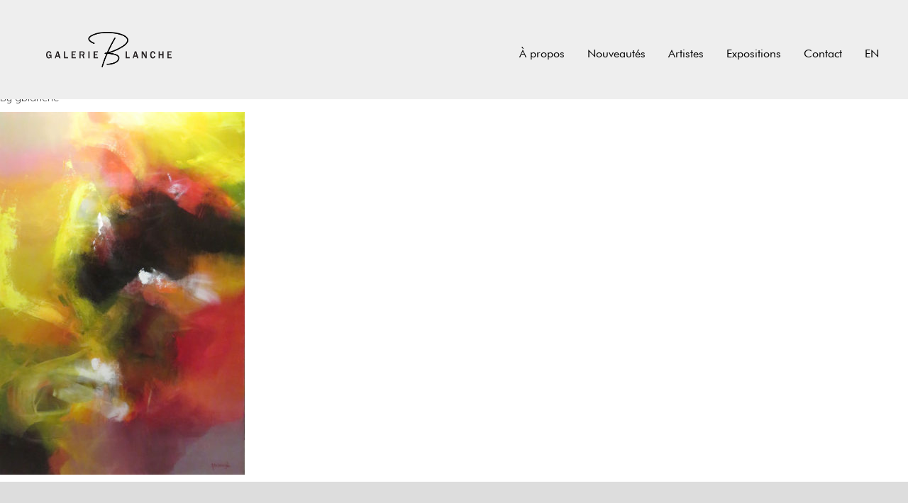

--- FILE ---
content_type: text/html; charset=UTF-8
request_url: https://galerieblanche.com/artwork/claire-de-lune/mp234-life-savers-60x40-marleen-provencal-galerie-dart-montreal-art-gallery-galerie-blanche/
body_size: 12275
content:

<!doctype html>
<html lang="fr-FR">
  <head>
  <meta charset="utf-8">
  <meta http-equiv="x-ua-compatible" content="ie=edge">
  <meta name="viewport" content="width=device-width, initial-scale=1">
  <link rel="icon" type="image/png" href="https://galerieblanche.com/wp-content/uploads/2022/10/galb-logo2022-favicon-n-100x100.png" />
  <link href='https://fonts.googleapis.com/css?family=Quicksand:400,300,700' rel='stylesheet' type='text/css'>
  <meta name='robots' content='index, follow, max-image-preview:large, max-snippet:-1, max-video-preview:-1' />
	<style>img:is([sizes="auto" i], [sizes^="auto," i]) { contain-intrinsic-size: 3000px 1500px }</style>
	<link rel="alternate" hreflang="fr" href="https://galerieblanche.com/artwork/claire-de-lune/mp234-life-savers-60x40-marleen-provencal-galerie-dart-montreal-art-gallery-galerie-blanche/" />
<link rel="alternate" hreflang="x-default" href="https://galerieblanche.com/artwork/claire-de-lune/mp234-life-savers-60x40-marleen-provencal-galerie-dart-montreal-art-gallery-galerie-blanche/" />
<script id="cookieyes" type="text/javascript" src="https://cdn-cookieyes.com/client_data/04eabf250a2c61afa9444d7d/script.js"></script>
	<!-- This site is optimized with the Yoast SEO plugin v25.8 - https://yoast.com/wordpress/plugins/seo/ -->
	<title>mp234-life-savers-60x40-marleen-provencal-galerie-dart-montreal-art-gallery-galerie-blanche - Galerie Blanche</title>
	<link rel="canonical" href="https://galerieblanche.com/artwork/claire-de-lune/mp234-life-savers-60x40-marleen-provencal-galerie-dart-montreal-art-gallery-galerie-blanche/" />
	<meta property="og:locale" content="fr_FR" />
	<meta property="og:type" content="article" />
	<meta property="og:title" content="mp234-life-savers-60x40-marleen-provencal-galerie-dart-montreal-art-gallery-galerie-blanche - Galerie Blanche" />
	<meta property="og:url" content="https://galerieblanche.com/artwork/claire-de-lune/mp234-life-savers-60x40-marleen-provencal-galerie-dart-montreal-art-gallery-galerie-blanche/" />
	<meta property="og:site_name" content="Galerie Blanche" />
	<meta property="article:publisher" content="https://www.facebook.com/Galerieartblanche/?ref=ts&amp;amp%3bamp%3bamp%3bfref=ts" />
	<meta property="og:image" content="https://galerieblanche.com/artwork/claire-de-lune/mp234-life-savers-60x40-marleen-provencal-galerie-dart-montreal-art-gallery-galerie-blanche" />
	<meta property="og:image:width" content="673" />
	<meta property="og:image:height" content="1000" />
	<meta property="og:image:type" content="image/jpeg" />
	<meta name="twitter:card" content="summary_large_image" />
	<script type="application/ld+json" class="yoast-schema-graph">{"@context":"https://schema.org","@graph":[{"@type":"WebPage","@id":"https://galerieblanche.com/artwork/claire-de-lune/mp234-life-savers-60x40-marleen-provencal-galerie-dart-montreal-art-gallery-galerie-blanche/","url":"https://galerieblanche.com/artwork/claire-de-lune/mp234-life-savers-60x40-marleen-provencal-galerie-dart-montreal-art-gallery-galerie-blanche/","name":"mp234-life-savers-60x40-marleen-provencal-galerie-dart-montreal-art-gallery-galerie-blanche - Galerie Blanche","isPartOf":{"@id":"https://galerieblanche.com/#website"},"primaryImageOfPage":{"@id":"https://galerieblanche.com/artwork/claire-de-lune/mp234-life-savers-60x40-marleen-provencal-galerie-dart-montreal-art-gallery-galerie-blanche/#primaryimage"},"image":{"@id":"https://galerieblanche.com/artwork/claire-de-lune/mp234-life-savers-60x40-marleen-provencal-galerie-dart-montreal-art-gallery-galerie-blanche/#primaryimage"},"thumbnailUrl":"https://galerieblanche.com/wp-content/uploads/2016/11/mp234-life-savers-60x40-marleen-provencal-galerie-dart-montreal-art-gallery-galerie-blanche.jpg","datePublished":"2016-11-10T20:28:27+00:00","breadcrumb":{"@id":"https://galerieblanche.com/artwork/claire-de-lune/mp234-life-savers-60x40-marleen-provencal-galerie-dart-montreal-art-gallery-galerie-blanche/#breadcrumb"},"inLanguage":"fr-FR","potentialAction":[{"@type":"ReadAction","target":["https://galerieblanche.com/artwork/claire-de-lune/mp234-life-savers-60x40-marleen-provencal-galerie-dart-montreal-art-gallery-galerie-blanche/"]}]},{"@type":"ImageObject","inLanguage":"fr-FR","@id":"https://galerieblanche.com/artwork/claire-de-lune/mp234-life-savers-60x40-marleen-provencal-galerie-dart-montreal-art-gallery-galerie-blanche/#primaryimage","url":"https://galerieblanche.com/wp-content/uploads/2016/11/mp234-life-savers-60x40-marleen-provencal-galerie-dart-montreal-art-gallery-galerie-blanche.jpg","contentUrl":"https://galerieblanche.com/wp-content/uploads/2016/11/mp234-life-savers-60x40-marleen-provencal-galerie-dart-montreal-art-gallery-galerie-blanche.jpg","width":673,"height":1000},{"@type":"BreadcrumbList","@id":"https://galerieblanche.com/artwork/claire-de-lune/mp234-life-savers-60x40-marleen-provencal-galerie-dart-montreal-art-gallery-galerie-blanche/#breadcrumb","itemListElement":[{"@type":"ListItem","position":1,"name":"Accueil","item":"https://galerieblanche.com/"},{"@type":"ListItem","position":2,"name":"Claire de lune","item":"https://galerieblanche.com/artwork/claire-de-lune/"},{"@type":"ListItem","position":3,"name":"mp234-life-savers-60&#215;40-marleen-provencal-galerie-dart-montreal-art-gallery-galerie-blanche"}]},{"@type":"WebSite","@id":"https://galerieblanche.com/#website","url":"https://galerieblanche.com/","name":"Galerie Blanche","description":"Galerie d&#039;art du Vieux Montréal","publisher":{"@id":"https://galerieblanche.com/#organization"},"potentialAction":[{"@type":"SearchAction","target":{"@type":"EntryPoint","urlTemplate":"https://galerieblanche.com/?s={search_term_string}"},"query-input":{"@type":"PropertyValueSpecification","valueRequired":true,"valueName":"search_term_string"}}],"inLanguage":"fr-FR"},{"@type":"Organization","@id":"https://galerieblanche.com/#organization","name":"Galerie Blanche","url":"https://galerieblanche.com/","logo":{"@type":"ImageObject","inLanguage":"fr-FR","@id":"https://galerieblanche.com/#/schema/logo/image/","url":"https://galerieblanche.com/wp-content/uploads/2016/05/logo_gb.png","contentUrl":"https://galerieblanche.com/wp-content/uploads/2016/05/logo_gb.png","width":600,"height":199,"caption":"Galerie Blanche"},"image":{"@id":"https://galerieblanche.com/#/schema/logo/image/"},"sameAs":["https://www.facebook.com/Galerieartblanche/?ref=ts&amp;amp;amp;fref=ts","https://www.instagram.com/galerieblanche/"]}]}</script>
	<!-- / Yoast SEO plugin. -->


<link rel='dns-prefetch' href='//maps.google.com' />
<link rel='dns-prefetch' href='//www.googletagmanager.com' />
<script type="text/javascript">
/* <![CDATA[ */
window._wpemojiSettings = {"baseUrl":"https:\/\/s.w.org\/images\/core\/emoji\/16.0.1\/72x72\/","ext":".png","svgUrl":"https:\/\/s.w.org\/images\/core\/emoji\/16.0.1\/svg\/","svgExt":".svg","source":{"concatemoji":"https:\/\/galerieblanche.com\/wp-includes\/js\/wp-emoji-release.min.js?ver=6.8.3"}};
/*! This file is auto-generated */
!function(s,n){var o,i,e;function c(e){try{var t={supportTests:e,timestamp:(new Date).valueOf()};sessionStorage.setItem(o,JSON.stringify(t))}catch(e){}}function p(e,t,n){e.clearRect(0,0,e.canvas.width,e.canvas.height),e.fillText(t,0,0);var t=new Uint32Array(e.getImageData(0,0,e.canvas.width,e.canvas.height).data),a=(e.clearRect(0,0,e.canvas.width,e.canvas.height),e.fillText(n,0,0),new Uint32Array(e.getImageData(0,0,e.canvas.width,e.canvas.height).data));return t.every(function(e,t){return e===a[t]})}function u(e,t){e.clearRect(0,0,e.canvas.width,e.canvas.height),e.fillText(t,0,0);for(var n=e.getImageData(16,16,1,1),a=0;a<n.data.length;a++)if(0!==n.data[a])return!1;return!0}function f(e,t,n,a){switch(t){case"flag":return n(e,"\ud83c\udff3\ufe0f\u200d\u26a7\ufe0f","\ud83c\udff3\ufe0f\u200b\u26a7\ufe0f")?!1:!n(e,"\ud83c\udde8\ud83c\uddf6","\ud83c\udde8\u200b\ud83c\uddf6")&&!n(e,"\ud83c\udff4\udb40\udc67\udb40\udc62\udb40\udc65\udb40\udc6e\udb40\udc67\udb40\udc7f","\ud83c\udff4\u200b\udb40\udc67\u200b\udb40\udc62\u200b\udb40\udc65\u200b\udb40\udc6e\u200b\udb40\udc67\u200b\udb40\udc7f");case"emoji":return!a(e,"\ud83e\udedf")}return!1}function g(e,t,n,a){var r="undefined"!=typeof WorkerGlobalScope&&self instanceof WorkerGlobalScope?new OffscreenCanvas(300,150):s.createElement("canvas"),o=r.getContext("2d",{willReadFrequently:!0}),i=(o.textBaseline="top",o.font="600 32px Arial",{});return e.forEach(function(e){i[e]=t(o,e,n,a)}),i}function t(e){var t=s.createElement("script");t.src=e,t.defer=!0,s.head.appendChild(t)}"undefined"!=typeof Promise&&(o="wpEmojiSettingsSupports",i=["flag","emoji"],n.supports={everything:!0,everythingExceptFlag:!0},e=new Promise(function(e){s.addEventListener("DOMContentLoaded",e,{once:!0})}),new Promise(function(t){var n=function(){try{var e=JSON.parse(sessionStorage.getItem(o));if("object"==typeof e&&"number"==typeof e.timestamp&&(new Date).valueOf()<e.timestamp+604800&&"object"==typeof e.supportTests)return e.supportTests}catch(e){}return null}();if(!n){if("undefined"!=typeof Worker&&"undefined"!=typeof OffscreenCanvas&&"undefined"!=typeof URL&&URL.createObjectURL&&"undefined"!=typeof Blob)try{var e="postMessage("+g.toString()+"("+[JSON.stringify(i),f.toString(),p.toString(),u.toString()].join(",")+"));",a=new Blob([e],{type:"text/javascript"}),r=new Worker(URL.createObjectURL(a),{name:"wpTestEmojiSupports"});return void(r.onmessage=function(e){c(n=e.data),r.terminate(),t(n)})}catch(e){}c(n=g(i,f,p,u))}t(n)}).then(function(e){for(var t in e)n.supports[t]=e[t],n.supports.everything=n.supports.everything&&n.supports[t],"flag"!==t&&(n.supports.everythingExceptFlag=n.supports.everythingExceptFlag&&n.supports[t]);n.supports.everythingExceptFlag=n.supports.everythingExceptFlag&&!n.supports.flag,n.DOMReady=!1,n.readyCallback=function(){n.DOMReady=!0}}).then(function(){return e}).then(function(){var e;n.supports.everything||(n.readyCallback(),(e=n.source||{}).concatemoji?t(e.concatemoji):e.wpemoji&&e.twemoji&&(t(e.twemoji),t(e.wpemoji)))}))}((window,document),window._wpemojiSettings);
/* ]]> */
</script>
<style id='wp-emoji-styles-inline-css' type='text/css'>

	img.wp-smiley, img.emoji {
		display: inline !important;
		border: none !important;
		box-shadow: none !important;
		height: 1em !important;
		width: 1em !important;
		margin: 0 0.07em !important;
		vertical-align: -0.1em !important;
		background: none !important;
		padding: 0 !important;
	}
</style>
<style id='classic-theme-styles-inline-css' type='text/css'>
/*! This file is auto-generated */
.wp-block-button__link{color:#fff;background-color:#32373c;border-radius:9999px;box-shadow:none;text-decoration:none;padding:calc(.667em + 2px) calc(1.333em + 2px);font-size:1.125em}.wp-block-file__button{background:#32373c;color:#fff;text-decoration:none}
</style>
<style id='global-styles-inline-css' type='text/css'>
:root{--wp--preset--aspect-ratio--square: 1;--wp--preset--aspect-ratio--4-3: 4/3;--wp--preset--aspect-ratio--3-4: 3/4;--wp--preset--aspect-ratio--3-2: 3/2;--wp--preset--aspect-ratio--2-3: 2/3;--wp--preset--aspect-ratio--16-9: 16/9;--wp--preset--aspect-ratio--9-16: 9/16;--wp--preset--color--black: #000000;--wp--preset--color--cyan-bluish-gray: #abb8c3;--wp--preset--color--white: #ffffff;--wp--preset--color--pale-pink: #f78da7;--wp--preset--color--vivid-red: #cf2e2e;--wp--preset--color--luminous-vivid-orange: #ff6900;--wp--preset--color--luminous-vivid-amber: #fcb900;--wp--preset--color--light-green-cyan: #7bdcb5;--wp--preset--color--vivid-green-cyan: #00d084;--wp--preset--color--pale-cyan-blue: #8ed1fc;--wp--preset--color--vivid-cyan-blue: #0693e3;--wp--preset--color--vivid-purple: #9b51e0;--wp--preset--gradient--vivid-cyan-blue-to-vivid-purple: linear-gradient(135deg,rgba(6,147,227,1) 0%,rgb(155,81,224) 100%);--wp--preset--gradient--light-green-cyan-to-vivid-green-cyan: linear-gradient(135deg,rgb(122,220,180) 0%,rgb(0,208,130) 100%);--wp--preset--gradient--luminous-vivid-amber-to-luminous-vivid-orange: linear-gradient(135deg,rgba(252,185,0,1) 0%,rgba(255,105,0,1) 100%);--wp--preset--gradient--luminous-vivid-orange-to-vivid-red: linear-gradient(135deg,rgba(255,105,0,1) 0%,rgb(207,46,46) 100%);--wp--preset--gradient--very-light-gray-to-cyan-bluish-gray: linear-gradient(135deg,rgb(238,238,238) 0%,rgb(169,184,195) 100%);--wp--preset--gradient--cool-to-warm-spectrum: linear-gradient(135deg,rgb(74,234,220) 0%,rgb(151,120,209) 20%,rgb(207,42,186) 40%,rgb(238,44,130) 60%,rgb(251,105,98) 80%,rgb(254,248,76) 100%);--wp--preset--gradient--blush-light-purple: linear-gradient(135deg,rgb(255,206,236) 0%,rgb(152,150,240) 100%);--wp--preset--gradient--blush-bordeaux: linear-gradient(135deg,rgb(254,205,165) 0%,rgb(254,45,45) 50%,rgb(107,0,62) 100%);--wp--preset--gradient--luminous-dusk: linear-gradient(135deg,rgb(255,203,112) 0%,rgb(199,81,192) 50%,rgb(65,88,208) 100%);--wp--preset--gradient--pale-ocean: linear-gradient(135deg,rgb(255,245,203) 0%,rgb(182,227,212) 50%,rgb(51,167,181) 100%);--wp--preset--gradient--electric-grass: linear-gradient(135deg,rgb(202,248,128) 0%,rgb(113,206,126) 100%);--wp--preset--gradient--midnight: linear-gradient(135deg,rgb(2,3,129) 0%,rgb(40,116,252) 100%);--wp--preset--font-size--small: 13px;--wp--preset--font-size--medium: 20px;--wp--preset--font-size--large: 36px;--wp--preset--font-size--x-large: 42px;--wp--preset--spacing--20: 0.44rem;--wp--preset--spacing--30: 0.67rem;--wp--preset--spacing--40: 1rem;--wp--preset--spacing--50: 1.5rem;--wp--preset--spacing--60: 2.25rem;--wp--preset--spacing--70: 3.38rem;--wp--preset--spacing--80: 5.06rem;--wp--preset--shadow--natural: 6px 6px 9px rgba(0, 0, 0, 0.2);--wp--preset--shadow--deep: 12px 12px 50px rgba(0, 0, 0, 0.4);--wp--preset--shadow--sharp: 6px 6px 0px rgba(0, 0, 0, 0.2);--wp--preset--shadow--outlined: 6px 6px 0px -3px rgba(255, 255, 255, 1), 6px 6px rgba(0, 0, 0, 1);--wp--preset--shadow--crisp: 6px 6px 0px rgba(0, 0, 0, 1);}:where(.is-layout-flex){gap: 0.5em;}:where(.is-layout-grid){gap: 0.5em;}body .is-layout-flex{display: flex;}.is-layout-flex{flex-wrap: wrap;align-items: center;}.is-layout-flex > :is(*, div){margin: 0;}body .is-layout-grid{display: grid;}.is-layout-grid > :is(*, div){margin: 0;}:where(.wp-block-columns.is-layout-flex){gap: 2em;}:where(.wp-block-columns.is-layout-grid){gap: 2em;}:where(.wp-block-post-template.is-layout-flex){gap: 1.25em;}:where(.wp-block-post-template.is-layout-grid){gap: 1.25em;}.has-black-color{color: var(--wp--preset--color--black) !important;}.has-cyan-bluish-gray-color{color: var(--wp--preset--color--cyan-bluish-gray) !important;}.has-white-color{color: var(--wp--preset--color--white) !important;}.has-pale-pink-color{color: var(--wp--preset--color--pale-pink) !important;}.has-vivid-red-color{color: var(--wp--preset--color--vivid-red) !important;}.has-luminous-vivid-orange-color{color: var(--wp--preset--color--luminous-vivid-orange) !important;}.has-luminous-vivid-amber-color{color: var(--wp--preset--color--luminous-vivid-amber) !important;}.has-light-green-cyan-color{color: var(--wp--preset--color--light-green-cyan) !important;}.has-vivid-green-cyan-color{color: var(--wp--preset--color--vivid-green-cyan) !important;}.has-pale-cyan-blue-color{color: var(--wp--preset--color--pale-cyan-blue) !important;}.has-vivid-cyan-blue-color{color: var(--wp--preset--color--vivid-cyan-blue) !important;}.has-vivid-purple-color{color: var(--wp--preset--color--vivid-purple) !important;}.has-black-background-color{background-color: var(--wp--preset--color--black) !important;}.has-cyan-bluish-gray-background-color{background-color: var(--wp--preset--color--cyan-bluish-gray) !important;}.has-white-background-color{background-color: var(--wp--preset--color--white) !important;}.has-pale-pink-background-color{background-color: var(--wp--preset--color--pale-pink) !important;}.has-vivid-red-background-color{background-color: var(--wp--preset--color--vivid-red) !important;}.has-luminous-vivid-orange-background-color{background-color: var(--wp--preset--color--luminous-vivid-orange) !important;}.has-luminous-vivid-amber-background-color{background-color: var(--wp--preset--color--luminous-vivid-amber) !important;}.has-light-green-cyan-background-color{background-color: var(--wp--preset--color--light-green-cyan) !important;}.has-vivid-green-cyan-background-color{background-color: var(--wp--preset--color--vivid-green-cyan) !important;}.has-pale-cyan-blue-background-color{background-color: var(--wp--preset--color--pale-cyan-blue) !important;}.has-vivid-cyan-blue-background-color{background-color: var(--wp--preset--color--vivid-cyan-blue) !important;}.has-vivid-purple-background-color{background-color: var(--wp--preset--color--vivid-purple) !important;}.has-black-border-color{border-color: var(--wp--preset--color--black) !important;}.has-cyan-bluish-gray-border-color{border-color: var(--wp--preset--color--cyan-bluish-gray) !important;}.has-white-border-color{border-color: var(--wp--preset--color--white) !important;}.has-pale-pink-border-color{border-color: var(--wp--preset--color--pale-pink) !important;}.has-vivid-red-border-color{border-color: var(--wp--preset--color--vivid-red) !important;}.has-luminous-vivid-orange-border-color{border-color: var(--wp--preset--color--luminous-vivid-orange) !important;}.has-luminous-vivid-amber-border-color{border-color: var(--wp--preset--color--luminous-vivid-amber) !important;}.has-light-green-cyan-border-color{border-color: var(--wp--preset--color--light-green-cyan) !important;}.has-vivid-green-cyan-border-color{border-color: var(--wp--preset--color--vivid-green-cyan) !important;}.has-pale-cyan-blue-border-color{border-color: var(--wp--preset--color--pale-cyan-blue) !important;}.has-vivid-cyan-blue-border-color{border-color: var(--wp--preset--color--vivid-cyan-blue) !important;}.has-vivid-purple-border-color{border-color: var(--wp--preset--color--vivid-purple) !important;}.has-vivid-cyan-blue-to-vivid-purple-gradient-background{background: var(--wp--preset--gradient--vivid-cyan-blue-to-vivid-purple) !important;}.has-light-green-cyan-to-vivid-green-cyan-gradient-background{background: var(--wp--preset--gradient--light-green-cyan-to-vivid-green-cyan) !important;}.has-luminous-vivid-amber-to-luminous-vivid-orange-gradient-background{background: var(--wp--preset--gradient--luminous-vivid-amber-to-luminous-vivid-orange) !important;}.has-luminous-vivid-orange-to-vivid-red-gradient-background{background: var(--wp--preset--gradient--luminous-vivid-orange-to-vivid-red) !important;}.has-very-light-gray-to-cyan-bluish-gray-gradient-background{background: var(--wp--preset--gradient--very-light-gray-to-cyan-bluish-gray) !important;}.has-cool-to-warm-spectrum-gradient-background{background: var(--wp--preset--gradient--cool-to-warm-spectrum) !important;}.has-blush-light-purple-gradient-background{background: var(--wp--preset--gradient--blush-light-purple) !important;}.has-blush-bordeaux-gradient-background{background: var(--wp--preset--gradient--blush-bordeaux) !important;}.has-luminous-dusk-gradient-background{background: var(--wp--preset--gradient--luminous-dusk) !important;}.has-pale-ocean-gradient-background{background: var(--wp--preset--gradient--pale-ocean) !important;}.has-electric-grass-gradient-background{background: var(--wp--preset--gradient--electric-grass) !important;}.has-midnight-gradient-background{background: var(--wp--preset--gradient--midnight) !important;}.has-small-font-size{font-size: var(--wp--preset--font-size--small) !important;}.has-medium-font-size{font-size: var(--wp--preset--font-size--medium) !important;}.has-large-font-size{font-size: var(--wp--preset--font-size--large) !important;}.has-x-large-font-size{font-size: var(--wp--preset--font-size--x-large) !important;}
:where(.wp-block-post-template.is-layout-flex){gap: 1.25em;}:where(.wp-block-post-template.is-layout-grid){gap: 1.25em;}
:where(.wp-block-columns.is-layout-flex){gap: 2em;}:where(.wp-block-columns.is-layout-grid){gap: 2em;}
:root :where(.wp-block-pullquote){font-size: 1.5em;line-height: 1.6;}
</style>
<link rel='stylesheet' id='wpgmp-frontend-css' href='https://galerieblanche.com/wp-content/plugins/wp-google-map-plugin/assets/css/wpgmp_all_frontend.css?ver=4.8.3' type='text/css' media='all' />
<link rel='stylesheet' id='wpml-legacy-dropdown-0-css' href='https://galerieblanche.com/wp-content/plugins/sitepress-multilingual-cms/templates/language-switchers/legacy-dropdown/style.min.css?ver=1' type='text/css' media='all' />
<style id='wpml-legacy-dropdown-0-inline-css' type='text/css'>
.wpml-ls-statics-shortcode_actions{background-color:#ffffff;}.wpml-ls-statics-shortcode_actions, .wpml-ls-statics-shortcode_actions .wpml-ls-sub-menu, .wpml-ls-statics-shortcode_actions a {border-color:#cdcdcd;}.wpml-ls-statics-shortcode_actions a, .wpml-ls-statics-shortcode_actions .wpml-ls-sub-menu a, .wpml-ls-statics-shortcode_actions .wpml-ls-sub-menu a:link, .wpml-ls-statics-shortcode_actions li:not(.wpml-ls-current-language) .wpml-ls-link, .wpml-ls-statics-shortcode_actions li:not(.wpml-ls-current-language) .wpml-ls-link:link {color:#444444;background-color:#ffffff;}.wpml-ls-statics-shortcode_actions .wpml-ls-sub-menu a:hover,.wpml-ls-statics-shortcode_actions .wpml-ls-sub-menu a:focus, .wpml-ls-statics-shortcode_actions .wpml-ls-sub-menu a:link:hover, .wpml-ls-statics-shortcode_actions .wpml-ls-sub-menu a:link:focus {color:#000000;background-color:#eeeeee;}.wpml-ls-statics-shortcode_actions .wpml-ls-current-language > a {color:#444444;background-color:#ffffff;}.wpml-ls-statics-shortcode_actions .wpml-ls-current-language:hover>a, .wpml-ls-statics-shortcode_actions .wpml-ls-current-language>a:focus {color:#000000;background-color:#eeeeee;}
</style>
<link rel='stylesheet' id='sage/css-css' href='https://galerieblanche.com/wp-content/themes/galerieblanche-2016/dist/styles/main-cfbcd890a7.css' type='text/css' media='all' />
<script type="text/javascript" src="https://galerieblanche.com/wp-includes/js/jquery/jquery.min.js?ver=3.7.1" id="jquery-core-js"></script>
<script type="text/javascript" src="https://galerieblanche.com/wp-includes/js/jquery/jquery-migrate.min.js?ver=3.4.1" id="jquery-migrate-js"></script>
<script type="text/javascript" src="https://galerieblanche.com/wp-content/plugins/sitepress-multilingual-cms/templates/language-switchers/legacy-dropdown/script.min.js?ver=1" id="wpml-legacy-dropdown-0-js"></script>

<!-- Extrait de code de la balise Google (gtag.js) ajouté par Site Kit -->
<!-- Extrait Google Analytics ajouté par Site Kit -->
<script type="text/javascript" src="https://www.googletagmanager.com/gtag/js?id=GT-P8489HT" id="google_gtagjs-js" async></script>
<script type="text/javascript" id="google_gtagjs-js-after">
/* <![CDATA[ */
window.dataLayer = window.dataLayer || [];function gtag(){dataLayer.push(arguments);}
gtag("set","linker",{"domains":["galerieblanche.com"]});
gtag("js", new Date());
gtag("set", "developer_id.dZTNiMT", true);
gtag("config", "GT-P8489HT");
/* ]]> */
</script>
<link rel="https://api.w.org/" href="https://galerieblanche.com/wp-json/" /><link rel="alternate" title="JSON" type="application/json" href="https://galerieblanche.com/wp-json/wp/v2/media/35247" /><link rel="EditURI" type="application/rsd+xml" title="RSD" href="https://galerieblanche.com/xmlrpc.php?rsd" />
<meta name="generator" content="WordPress 6.8.3" />
<link rel='shortlink' href='https://galerieblanche.com/?p=35247' />
<link rel="alternate" title="oEmbed (JSON)" type="application/json+oembed" href="https://galerieblanche.com/wp-json/oembed/1.0/embed?url=https%3A%2F%2Fgalerieblanche.com%2Fartwork%2Fclaire-de-lune%2Fmp234-life-savers-60x40-marleen-provencal-galerie-dart-montreal-art-gallery-galerie-blanche%2F" />
<link rel="alternate" title="oEmbed (XML)" type="text/xml+oembed" href="https://galerieblanche.com/wp-json/oembed/1.0/embed?url=https%3A%2F%2Fgalerieblanche.com%2Fartwork%2Fclaire-de-lune%2Fmp234-life-savers-60x40-marleen-provencal-galerie-dart-montreal-art-gallery-galerie-blanche%2F&#038;format=xml" />
<meta name="generator" content="WPML ver:4.7.6 stt:1,4;" />
<meta name="generator" content="Site Kit by Google 1.160.1" /><!-- Google Tag Manager -->
<script>(function(w,d,s,l,i){w[l]=w[l]||[];w[l].push({'gtm.start':
new Date().getTime(),event:'gtm.js'});var f=d.getElementsByTagName(s)[0],
j=d.createElement(s),dl=l!='dataLayer'?'&l='+l:'';j.async=true;j.src=
'https://www.googletagmanager.com/gtm.js?id='+i+dl;f.parentNode.insertBefore(j,f);
})(window,document,'script','dataLayer','GTM-P9NKNBT');</script>
<!-- End Google Tag Manager --><style type="text/css">.recentcomments a{display:inline !important;padding:0 !important;margin:0 !important;}</style>		<style type="text/css" id="wp-custom-css">
			#page-actualites .scroll .container .grid .grid-item .black, #page-catalogue .scroll .container .grid .grid-item .black {background-color:#FFFFFF !important;color:#000000 !important;border:2px solid #000000;}

#page-artists .scroll .container .row.list .oeuvres>div .mobile-button {background-color:#FFFFFF !important;color:#000000 !important;border:2px solid #000000;text-transform:uppercase !important;}

@media screen and (max-width: 767px) {
	.mfp-close {opacity:1 !important;font-size:48px !important;}
	.single-artist .artworks .full-picture {height:200px !important;}
	.single-artist .artworks .full-picture .image-container img {max-height:200px !important;}
}

#page-contact .scroll .container .nf-form-cont {margin-top:15px;}
#page-contact .scroll .container .contactForm input {border:0;border-bottom:1px solid #000;}
.nf-form-fields-required {display:none;}
#page-contact .scroll .container .contactForm input[type=button] {margin: auto;display: block;padding: 10px 40px;margin-top: 10px;margin-bottom: 10px;border: 2px solid #000;background-color: #FFFFFF;color: #000;text-transform: uppercase;transition: all .2s;}
#page-contact .scroll .container .contactForm input[type=button]:focus, #page-contact .scroll .container .contactForm input[type=button]:hover {color: #FFF;background-color: #000;}

#nf-form-7-cont input[type=button], #nf-form-15-cont input[type=button] {margin: auto;display: block;padding: 10px 40px;margin-top: 10px;margin-bottom: 10px;border: 2px solid #000;background-color: #FFFFFF;color: #000;text-transform: uppercase;transition: all .2s;}
#nf-form-7-cont input[type=button]:hover, #nf-form-15-cont input[type=button]:hover {color: #FFF;background-color: #000;}

.desc-text {overflow:hidden;}
.single-artist .toggle-horizontal #artist-details .text a.toggle-text {font-weight:bold;}

.sidemenu {height: 100%;width: 250px;position: fixed;z-index: 9999;top: 0;left: 0;overflow-x: hidden;background:#EEE;display:none;border-right:1px solid #B3B3B3;bottom: 0;text-align: center;overflow: auto;}
@media screen and (max-width: 1424px) {
	/* ---- */
}
@media screen and (min-width: 1445px) {
.sidemenu {display:block !important;}
header.banner .navbar-header, header.banner nav.navbar-collapse {display:none !important;}
header.banner, footer.content-info {padding-left:250px;}
.content.row {padding-left:125px;}
body.single-artist .content.row {padding-left:250px;}
.social {display:none;}
.social-sidemenu .fa {font-size:22px;margin-right:6px;}
.social-sidemenu {text-align: center;margin: 0 auto;/*margin: 6rem auto 3rem;*/width: 100%;bottom: 0;/*position: absolute;*/}	
.sidemenu nav ul li a {color: #000;text-transform: uppercase;text-align: center;position: relative;padding: 12px;font-size: 16px;line-height: 20px;font-family: FuturaBK;}
.sidemenu .navbar-nav>li {float: initial;}
.sidemenu .navbar-right {float: initial !important;margin: 7.5px -15px;/*margin-top: 6rem;*/}
.wrapper-sidemenu {overflow-y: auto;position: relative;margin: 0 auto;height: 100%;justify-content: space-evenly;display: flex;flex-direction: column;}
#logo-sidemenu {position: relative;display: block;max-width: 110px;margin: 0 auto;/*margin: 9rem auto 6rem;*/}
.sidemenu .nav>li, .sidemenu .nav>li>a {position: relative;display: block;}
.sidemenu .nav>li>a:focus, .sidemenu .nav>li>a:hover {background-color: #fff;}
.homepage-image-galleries {padding-left:125px;}
body.page-template-template-home header.banner {background:none !important;}
.mfp-arrow-left {left: 250px !important;}
}
@media screen and (min-width: 1445px) and (max-height: 500px) {
.social-sidemenu {position: relative;}
.social-sidemenu {margin: 6rem auto 3rem;}		
#logo-sidemenu {margin: 3rem auto 6rem;}
.wrapper-sidemenu {justify-content: normal;display: initial;flex-direction: inherit;}
}
@media screen and (min-width: 1445px) and (max-width: 1644px) {
#page-artists .scroll .container .row.list .grand-titre #artistes .left {left: calc(-100% - -40px);padding-right: 80px;}
}

/*.homepage-image-galleries {padding-top:50px;}*/
body.page-template-template-home #page-home.active {background-image:none !important;}
body.page-template-template-home #container-scroll {height:fit-content !important;}
body.page-template-template-home #container-scroll .scrollable {height:fit-content !important;}
body.page-template-template-home #container-scroll .scrollable section .scroll {height:fit-content !important;}
body.page-template-template-home #page-home .container .grand-titre h1, body.page-template-template-home #page-home .container .grand-titre p {color:#333 !important;}
body.page-template-template-home #page-home .container .grand-titre:before {background:radial-gradient(circle,#333 0,#333 70%,hsla(0,0%,100%,0) 100%) !important;}
body.page-template-template-home #page-home.active a.cta-gb {border:2px solid #333 !important;background-color:#333 !important;color:#fff !important;}
body.page-template-template-home #page-home.active a.cta-gb:hover {border:2px solid #000 !important;background-color:#000 !important;color:#fff !important;}
body.page-template-template-home #page-home .container ul.slick-dots li {border:2px solid #333 !important;}
body.page-template-template-home #page-home .container ul.slick-dots li.slick-active {background-color:#333 !important;}
body.page-template-template-home #page-home .container ul.slick-dots li:first-child:before {background:linear-gradient(90deg,transparent 0,#333 60%,#333) !important;}
body.page-template-template-home #page-home .container ul.slick-dots li:after {background:#333 !important;}
body.page-template-template-home #page-home .container ul.slick-dots li:before {background:#333 !important;}
body.page-template-template-home #page-home .container ul.slick-dots li:last-child:after {background:linear-gradient(270deg,transparent 0,#333 60%,#333) !important;}
body.page-template-template-home #page-home .overlay {display:none !important;}
body.page-template-template-home #container-scroll .scrollable {width:inherit !important;}


.home-background-mobile {display:none;}
@media screen and (max-width: 600px) {
.home-background-mobile {display:block !important;}
.home-background-desktop {display:none;}
}

.logo-noir-mobile {display:none;}
@media screen and (max-width: 991px) {
.logo-noir-mobile {display:block !important;}
.logo-noir-desktop {display:none !important;}
}



#page-home {display:none !important;}

#home-section-bottom {padding:90px 0;}

.homepage-cards-text-left {font-size:21px !important;line-height:32px !important;}
.homepage-cards {background-color: rgb(255, 255, 255); box-shadow: 0px 5px 10px 0px rgba(49, 49, 48, 0.3);padding:45px;font-size:14px !important;line-height:21px !important;}

#home-section-bottom .row {display: -ms-flexbox;display: flex;-ms-flex-align: center;align-items: center;text-align: left;}

.logo-noir-home-boxes {margin-bottom: 75px;display: block;clear: both;}

.footer-right-container {padding:20px 0;border-top:2px solid #A2A2A2;border-bottom:2px solid #A2A2A2;display:flex;}
.footer-right-email {width:60%;float:left;text-align: left;}
.footer-right-social {width:40%;float:right;text-align:right;}
.footer-right-social .fa {font-size: 22px;margin-left: 6px;}
footer.content-info .row {-ms-flex-align: inherit !important;align-items: inherit !important;}

.footer-contact-container {padding:20px 0;border-top:2px solid #A2A2A2;border-bottom:2px solid #A2A2A2;display:flex;}
.footer-contact-social {width:50%;float:left;text-align: left;}
.footer-contact-right {width:50%;float:right;text-align:right;}
.footer-contact-social .fa {font-size: 22px;margin-right: 6px;}

footer.content-info {background-color: #DDD !important;border-top: 0px solid #b3b3b3 !important;padding-top: 75px !important;padding-bottom: 75px !important;}

.logo-noir-footer {display:none;}

footer.content-info .footer-contact {display:none;}
body.page-id-45362 footer.content-info .footer-main, body.page-id-45367 footer.content-info .footer-main {display:none;}
body.page-id-45362 footer.content-info .footer-contact, body.page-id-45367 footer.content-info .footer-contact {display:block !important;}
body.page-id-45362 footer.content-info, body.page-id-45367 footer.content-info {background-color: #FFF !important;}

.contact-content-container {display:flex;}
.contact-content-left {width:50%;float:left;text-align: left;}
.contact-content-right {width:50%;float:right;text-align:right;}
.contact-title-right {padding:20px 0;border-top:2px solid #A2A2A2;border-bottom:2px solid #A2A2A2;display:flex;}

#page-contact .scroll .container .contactForm input {padding: 10px;background: #EEEEEE;border-bottom: none !important;color: #000000;font-size: 16px;}
#ninja_forms_required_items, .nf-field-container {margin-bottom:10px !important;}
#page-contact .scroll .container .contactForm input[type=button] {border: 2px solid #000 !important;text-transform: inherit !important;}
#page-contact .scroll .container .contactForm textarea {padding: 10px;background: #EEEEEE;border: none !important;color: #000000;font-size: 16px;}
*::-webkit-input-placeholder {color:#000000;}
*:-moz-placeholder {color:#000000;opacity: 1;}
*::-moz-placeholder {color:#000000;opacity:  1;}
*:-ms-input-placeholder {color:#000000;}
*::-ms-input-placeholder {color:#000000;}
*::placeholder {color:#000000;}
#page-contact .scroll .container .contactForm input[type=button] {background-color: #000000 !important;color: #FFFFFF !important;}
#page-contact .scroll .container .contactForm input[type=button]:focus, #page-contact .scroll .container .contactForm input[type=button]:hover {background-color: #FFFFFF !important;color: #000000 !important;}



@media screen and (max-width: 991px) and (min-width: 768px) {
footer.content-info .container {width:100% !important;}
}
	
@media screen and (max-width: 990px) {
.homepage-cards-text-left {font-size:14px !important;line-height:21px !important;}
.homepage-cards {padding:20px !important;}
.logo-noir-home-boxes {margin-bottom: 45px !important;}
#page-contact .scroll .container>.contact-top-row {margin-bottom:45px;}
#page-contact .scroll .container>.contact-bottom-row {margin-bottom:45px;}
}

@media screen and (max-width: 767px) {
#home-section-bottom .row {display:inherit !important;}
#home-section-bottom {padding: 45px 0;}
.homepage-cards-text-left {margin-bottom:20px;}
.homepage-cards-container-one {margin-bottom:20px;}
.logo-noir-home-boxes {margin-bottom: 45px;}
}

@media screen and (max-width: 991px) {
#page-expositions .container.list .expo-list .expo {z-index: 9;}
}


@media screen and (min-width: 1445px) {
body.page-id-53 .homepage-image-galleries img, body.page-id-27069 .homepage-image-galleries img {width: 100%;/*object-fit: cover;*/object-fit:contain;height: 100vh;}
body.page-id-53 .sidemenu, body.page-id-27069 .sidemenu {height: 100vh;position: absolute;}
body.page-id-53 #container-scroll .scrollable section, body.page-id-27069 #container-scroll .scrollable section {width: auto !important;}
body.page-id-53 #home-section-bottom .container, body.page-id-27069 #home-section-bottom .container {width: 100%;padding-left: 145px;padding-right: 70px;}
body.page-id-53 .content-info .container, body.page-id-27069 .content-info .container {width: 100%;padding-left: 145px;padding-right: 70px;}
body.page-id-53 footer.content-info, body.page-id-27069 footer.content-info {padding-left: 125px !important;}
body.page-id-53 .logo-noir-footer, body.page-id-27069 .logo-noir-footer {display:block !important;margin-left: -125px;align-self: baseline;position: absolute;margin-top: -10px;max-width:67px;}
/*body.page-id-53 .footer-column-st-paul, body.page-id-27069 .footer-column-st-paul {width: 16.6666666667% !important;}
body.page-id-53 .footer-column-greene, body.page-id-27069 .footer-column-greene {width: 33.3333333333% !important;}*/
}

@media screen and (min-width: 991px) {
#page-contact .scroll .container>.contact-top-row {align-items: initial !important;margin-bottom:45px;}
#page-contact .scroll .container>.contact-bottom-row {align-items: initial !important;margin-bottom:45px;}
.contact-column-right {padding-left:45px;}
}

@media screen and (max-width: 600px) {
.contact-content-container {display: block;}
.contact-content-left {width: 100%;float: left;text-align: left;margin-bottom:20px;}
.contact-content-right {width: 100%;float: left;text-align: left;margin-bottom:20px;}
}

@media (min-width: 991px) and (max-width: 991px) {
.container {width: 970px;}
}

@media (min-width: 992px) and (max-width: 1444px) {
header.banner.white {background: #EEEEEE !important;}
header.banner.white.header-fixed {padding: 35px 0 !important;}
header.banner.white.header-scroll {padding: 10px 0 !important;}
header.banner nav ul li a {padding: 33px 16px 17px !important;text-transform: inherit !important;font-size: 16px !important;line-height: 16px !important;}
header.banner nav ul li a:after, header.banner nav ul li a:before {display:none !important;}
header.banner.white nav ul li a:after, header.banner.white nav ul li a:before {display:none !important;}
header.banner .wishlist {margin: 27px 0 11px 30px;}
#page-contact .scroll .container {align-self: inherit !important;margin-top: 200px !important;}
#page-about .scroll .container {align-self: inherit !important;margin-top: 200px !important;}
#page-actualites .scroll .container, #page-catalogue .scroll .container {align-self: inherit !important;margin-top: 200px !important;}
#page-artists .scroll .container.switchs {align-self: inherit !important;margin-top: 200px !important;}
#page-artist .container {align-self: inherit !important;margin-top: 200px !important;}
#page-expositions .container.cal {align-self: inherit !important;margin-top: 200px !important;}
#single-exhibit .container {align-self: inherit !important;margin-top: 80px !important;}
.single-catalogue main {align-self: inherit !important;margin-top: 200px !important;}
#wishlist {align-self: inherit !important;margin-top: 200px !important;}
}

@media (min-width: 1445px) and (max-width: 1544px) {
#single-exhibit {display: flex !important;float: left !important;width: 100vw !important;min-height: 100% !important;}
}

#nf-field-3_1-container {margin-bottom:0px !important;}
#nf-field-32_1-container {margin-bottom:0px !important;}
#page-contact .scroll .container .contactForm input[type=button] {float: right;}


/*#map .gmnoprint, #map .gm-control-active, #map .gm-fullscreen-control, #map .gm-style .gmnoscreen, #map .gmnoscreen, #map .gm-style-cc, #map .gm-style .gm-style-iw-a, [data-input="map-search-control"] {display:none !important;}*/

.gmnoprint, .gm-control-active, .gm-fullscreen-control, .gm-style .gmnoscreen, .gmnoscreen, .gm-style-cc, .gm-style .gm-style-iw-a, [data-input="map-search-control"] {display:none !important;}


header.banner .wishlist, header.banner .wishlist .basket {display:none !important;}
.single-artist .artworks .full-picture .image-container a:first-of-type {display:none !important;}
.single-artist .artworks .full-picture .image-container a:last-of-type {top:0 !important;}
.single-artist .artworks .artworks-grid figure figcaption a:first-of-type {display:none !important;}

@media (max-width: 991px) {
.container-fluid>.navbar-collapse, .container-fluid>.navbar-header, .container>.navbar-collapse, .container>.navbar-header {margin-right: 0px !important;margin-left: 0px !important;}
.navbar-toggle {margin-right: 0px !important;}
header.banner .navbar-header {width: 100% !important;}
}

@media screen and (min-width: 1445px) {
.homepage-image-galleries {background: #EEEEEE;}
}
@media screen and (min-width: 1445px) and (max-width: 1580px) {
body.page-id-53 .homepage-image-galleries img, body.page-id-27069 .homepage-image-galleries img {padding: 225px 100px;}
}
@media screen and (min-width: 1581px) and (max-width: 1720px) {
body.page-id-53 .homepage-image-galleries img, body.page-id-27069 .homepage-image-galleries img {padding: 200px 100px;}
}
@media screen and (min-width: 1721px) {
body.page-id-53 .homepage-image-galleries img, body.page-id-27069 .homepage-image-galleries img {padding: 150px 100px;}
}

.single-artist .toggle-horizontal #artwork-details .localisation {padding: 10px 40px;margin-top: 20px !important;margin-bottom: 10px !important;border: 2px solid #000;background-color: #fff;color: #000;display: inline-block;text-transform: uppercase;transition: all .2s;text-align:center;}
.single-artist .toggle-horizontal #artwork-details .localisation:hover {background-color: #000;color: #fff;}

#page-contact .scroll .container .contactForm input[type=submit] {border-bottom: 2px solid #000 !important;}

#single-exhibit #slide-oeuvres .add-wishlist, #single-exhibit #oeuvre-big .add-wishlist {display:none !important;}

		</style>
		</head>
  <body class="attachment wp-singular attachment-template-default single single-attachment postid-35247 attachmentid-35247 attachment-jpeg wp-theme-galerieblanche-2016 mp234-life-savers-60x40-marleen-provencal-galerie-dart-montreal-art-gallery-galerie-blanche sidebar-primary">
<!--   <script>
    (function(i,s,o,g,r,a,m){i['GoogleAnalyticsObject']=r;i[r]=i[r]||function(){
    (i[r].q=i[r].q||[]).push(arguments)},i[r].l=1*new Date();a=s.createElement(o),
    m=s.getElementsByTagName(o)[0];a.async=1;a.src=g;m.parentNode.insertBefore(a,m)
    })(window,document,'script','https://www.google-analytics.com/analytics.js','ga');

    ga('create', 'UA-35834707-1', 'auto');
    ga('send', 'pageview');

  </script> -->
	<div id="loading-gb">
		<div class="loader">
			<span></span>
			<span></span>
			<span></span>
		</div>
	</div>
    <!--[if IE]>
      <div class="alert alert-warning">
        You are using an <strong>outdated</strong> browser. Please <a href="http://browsehappy.com/">upgrade your browser</a> to improve your experience.      </div>
    <![endif]-->
    <header class="header-fixed banner navbar navbar-static-top white " role="banner">
  <div class="container">

    <div class="navbar-header">
      <button type="button" class="navbar-toggle collapsed" data-toggle="collapse" data-target=".navbar-collapse">
        <span class="sr-only">Toggle navigation</span>
        <span class="icon-bar"></span>
        <span class="icon-bar"></span>
        <span class="icon-bar"></span>
      </button>
      <a class="navbar-brand" href="https://galerieblanche.com/">
		<img style="display: none;" class="logo-noir logo-noir-desktop" src="https://galerieblanche.com/wp-content/uploads/2022/10/galb-logo2022-vertical-n.png" alt="" />
		<img class="logo-noir logo-noir-mobile" src="https://galerieblanche.com/wp-content/uploads/2022/10/galb-logo2022-principal-n.png" alt="" />
      	<img class="logo-blanc" src="https://galerieblanche.com/wp-content/uploads/2022/10/galb-logo2022-principal-b.png" alt="" />
      </a>
    </div>

    <div class="wishlist">
	    <span class="wishlist-nb">
	    	0	    </span>
        <i class="fa fa-heart">
        </i>
        <div class="basket">
	        <div class="row">
		        <div class="col-sm-6 list">
			        <div class="row">
<!-- 			        <p>Aucune oeuvre à votre liste de souhaits</p> -->

								        </div>
		        </div>
		        <div class="col-sm-6 description">
			        <p class="titre">Sélection</p>
			        <p>Bienvenu dans votre Wishlist. Toutes les œuvres que vous avez selectionnées y sont conservées.</p>
<p>Vous pouvez la consulter, effectuer des changements ou la partager.</p>


			        <div class="row">
				        <div class="col-xs-6">
				        	<a
								href="/wishlist"				        		class="cta-gb black">
				        		VOTRE SÉLECTION							</a>
				        </div>
				        <div class="col-xs-6">
				        	<a
								href="/contact/"				        		class="cta-gb">
				        		Contactez-nous				        	</a>
				        </div>
			        </div>

		        </div>
	        </div>

        </div>
    </div>

    <nav class="collapse navbar-collapse" role="navigation">

      <div class="menu-menu-fr-container"><ul id="menu-menu-fr" class="nav navbar-nav navbar-right"><li id="menu-item-45371" class="menu-item menu-item-type-post_type menu-item-object-page menu-item-45371"><a title="À propos" href="https://galerieblanche.com/a-propos/">À propos</a></li>
<li id="menu-item-45370" class="menu-item menu-item-type-post_type menu-item-object-page menu-item-45370"><a title="Nouveautés" href="https://galerieblanche.com/actualites/">Nouveautés</a></li>
<li id="menu-item-45372" class="menu-item menu-item-type-post_type_archive menu-item-object-artist menu-item-45372"><a title="Artistes" href="https://galerieblanche.com/artist/">Artistes</a></li>
<li id="menu-item-45373" class="menu-item menu-item-type-post_type_archive menu-item-object-exhibit menu-item-45373"><a title="Expositions" href="https://galerieblanche.com/exhibit/">Expositions</a></li>
<li id="menu-item-45368" class="menu-item menu-item-type-post_type menu-item-object-page menu-item-45368"><a title="Contact" href="https://galerieblanche.com/contact/">Contact</a></li>
<li class="menu-item custom-switcher"><a href="https://galerieblanche.com/en/">EN</a></li></ul></div>    </nav>

	  <script src="https://ajax.googleapis.com/ajax/libs/jquery/3.3.1/jquery.min.js"></script>

	  <script>
		  $(function () {
			  var header = $(".header-fixed");
			  $(window).scroll(function () {
				  var scroll = $(window).scrollTop();

				  if (scroll >= 155) {
					  header.removeClass('header-fixed')
						  .addClass("header-scroll");
				  } else {
					  header.removeClass("header-scroll")
						  .addClass('header-fixed');
				  }
			  });
		  });
	  </script>


  </div>
</header>
    <div class="wrap container-fluid" role="document">
		<!-- LEFT SIDE MENU SECTION -->
		<div class="sidemenu">
			<div class="wrapper-sidemenu">
				<a href="https://galerieblanche.com/" id="logo-sidemenu"><img src="https://galerieblanche.com/wp-content/uploads/2022/10/galb-logo2022-vertical-n.png" /></a>
				<nav class="collapse navbar-collapse" role="navigation">
					<div class="menu-menu-fr-container"><ul id="menu-menu-fr-1" class="nav navbar-nav navbar-right"><li class="menu-item menu-item-type-post_type menu-item-object-page menu-item-45371"><a title="À propos" href="https://galerieblanche.com/a-propos/">À propos</a></li>
<li class="menu-item menu-item-type-post_type menu-item-object-page menu-item-45370"><a title="Nouveautés" href="https://galerieblanche.com/actualites/">Nouveautés</a></li>
<li class="menu-item menu-item-type-post_type_archive menu-item-object-artist menu-item-45372"><a title="Artistes" href="https://galerieblanche.com/artist/">Artistes</a></li>
<li class="menu-item menu-item-type-post_type_archive menu-item-object-exhibit menu-item-45373"><a title="Expositions" href="https://galerieblanche.com/exhibit/">Expositions</a></li>
<li class="menu-item menu-item-type-post_type menu-item-object-page menu-item-45368"><a title="Contact" href="https://galerieblanche.com/contact/">Contact</a></li>
<li class="menu-item custom-switcher"><a href="https://galerieblanche.com/en/">EN</a></li></ul></div>				</nav>
				<div class="social-sidemenu">
												<a href="https://www.facebook.com/Galerieartblanche" target="_blank"><i class="fa fa-facebook" aria-hidden="true"></i></a>
													<a href="https://www.instagram.com/galerieblanche/" target="_blank"><i class="fa fa-instagram" aria-hidden="true"></i></a>
													<a href="https://fr.tripadvisor.ca/Attraction_Review-g155032-d11643706-Reviews-Galerie_d_art_Blanche-Montreal_Quebec.html" target="_blank"><i class="fa fa-tripadvisor" aria-hidden="true"></i></a>
													<a href="https://www.pinterest.ca/galerie_blanche/" target="_blank"><i class="fa fa-pinterest" aria-hidden="true"></i></a>
											<br>
					<!-- <a href="https://www.artsy.net/galerie-blanche" target="_blank">
					<img src="https://galerieblanche.com/wp-content/themes/galerieblanche-2016/dist/images/artsy-logo.jpg" alt="" width="51px" height="18px"></a> -->
				</div>
			</div>
		</div>
		<!-- END LEFT SIDE MENU SECTION -->
      <div class="content row">
        <main>
            <article class="post-35247 attachment type-attachment status-inherit hentry">
    <header>
      <h1 class="entry-title">mp234-life-savers-60&#215;40-marleen-provencal-galerie-dart-montreal-art-gallery-galerie-blanche</h1>
      <time class="updated" datetime="2016-11-10T20:28:27+00:00">novembre 10, 2016</time>
<p class="byline author vcard">By <a href="https://galerieblanche.com/author/gblanche/" rel="author" class="fn">gblanche</a></p>
    </header>
    <div class="entry-content">
      <p class="attachment"><a href='https://galerieblanche.com/wp-content/uploads/2016/11/mp234-life-savers-60x40-marleen-provencal-galerie-dart-montreal-art-gallery-galerie-blanche.jpg'><img fetchpriority="high" decoding="async" width="345" height="512" src="https://galerieblanche.com/wp-content/uploads/2016/11/mp234-life-savers-60x40-marleen-provencal-galerie-dart-montreal-art-gallery-galerie-blanche-345x512.jpg" class="attachment-medium size-medium" alt="" srcset="https://galerieblanche.com/wp-content/uploads/2016/11/mp234-life-savers-60x40-marleen-provencal-galerie-dart-montreal-art-gallery-galerie-blanche-345x512.jpg 345w, https://galerieblanche.com/wp-content/uploads/2016/11/mp234-life-savers-60x40-marleen-provencal-galerie-dart-montreal-art-gallery-galerie-blanche-67x100.jpg 67w, https://galerieblanche.com/wp-content/uploads/2016/11/mp234-life-savers-60x40-marleen-provencal-galerie-dart-montreal-art-gallery-galerie-blanche.jpg 673w" sizes="(max-width: 345px) 100vw, 345px" /></a></p>
    </div>
    <footer>
          </footer>
    
<section id="comments" class="comments">
  
  
  </section>
  </article>
        </main><!-- /.main -->
              </div><!-- /.content -->
    </div><!-- /.wrap -->
    <footer class="content-info">
	<div class="container">
	<!--      -->
		<div class="row footer-main">
			    <img class="logo-noir-footer" src="https://galerieblanche.com/wp-content/uploads/2022/10/galb-logo2022-justeb-n.png" alt="" />
			<div class="col-lg-6 col-md-3 col-sm-3 col-xs-12 footer-column-st-paul">
				<span style="font-size:16px;line-height:22px;font-weight:bold;display: inline-block;padding-bottom: 5px;">ST-PAUL</span><br>
				<span class="tel">
				514.833.3439				</span><br><br>
				<br />
<br><br>
				<a href="https://goo.gl/maps/Wh1uZX7C2oy9jNcB7" target="_blank">
				218, rue Saint Paul Ouest<br />
Montréal (QC) H2Y 1Z9 				</a>
			</div>
			<div style="display: none !important;" class="col-lg-3 col-md-3 col-sm-3 col-xs-12 footer-column-greene">
				<span style="font-size:16px;line-height:22px;font-weight:bold;display: inline-block;padding-bottom: 5px;">GREENE</span><br>
				<span class="tel">
								</span><br><br>
				<br><br>
				<a href="" target="_blank">
									</a>
			</div>
			<div class="col-lg-1 col-md-1 hidden-sm col-xs-12">
			</div>
			<div class="col-lg-5 col-md-5 col-sm-6 col-xs-12">
				<div class="footer-right-container">
					<div class="footer-right-email" style="font-size:18px;line-height:21px;">
					<span class="mail">
					<a href="mailto:i&#110;&#102;&#111;&#64;&#103;a&#108;&#101;ri&#101;b&#108;a&#110;che.com">i&#110;&#102;&#111;&#64;&#103;&#97;l&#101;&#114;i&#101;&#98;lanche.com</a>
					</span>
					</div>
					<div class="footer-right-social">
														<a href="https://www.facebook.com/Galerieartblanche" target="_blank"><i class="fa fa-facebook" aria-hidden="true"></i></a>
															<a href="https://www.instagram.com/galerieblanche/" target="_blank"><i class="fa fa-instagram" aria-hidden="true"></i></a>
															<a href="https://fr.tripadvisor.ca/Attraction_Review-g155032-d11643706-Reviews-Galerie_d_art_Blanche-Montreal_Quebec.html" target="_blank"><i class="fa fa-tripadvisor" aria-hidden="true"></i></a>
															<a href="https://www.pinterest.ca/galerie_blanche/" target="_blank"><i class="fa fa-pinterest" aria-hidden="true"></i></a>
												</div>
				</div>
				<br>
				<span style="font-size:12px;line-height:21px;">Galerie Blanche © 2026</span>
			</div>
		</div>
		<div class="row footer-contact">
			<div class="col-xs-12">
				<div class="footer-contact-container">
					<div class="footer-contact-social">
														<a href="https://www.facebook.com/Galerieartblanche" target="_blank"><i class="fa fa-facebook" aria-hidden="true"></i></a>
															<a href="https://www.instagram.com/galerieblanche/" target="_blank"><i class="fa fa-instagram" aria-hidden="true"></i></a>
															<a href="https://fr.tripadvisor.ca/Attraction_Review-g155032-d11643706-Reviews-Galerie_d_art_Blanche-Montreal_Quebec.html" target="_blank"><i class="fa fa-tripadvisor" aria-hidden="true"></i></a>
															<a href="https://www.pinterest.ca/galerie_blanche/" target="_blank"><i class="fa fa-pinterest" aria-hidden="true"></i></a>
												</div>
					<div class="footer-contact-right">
						<span style="font-size:12px;line-height:21px;">Galerie Blanche © 2026</span>
					</div>
				</div>
			</div>
		</div>
	</div>
</footer>

<script type="speculationrules">
{"prefetch":[{"source":"document","where":{"and":[{"href_matches":"\/*"},{"not":{"href_matches":["\/wp-*.php","\/wp-admin\/*","\/wp-content\/uploads\/*","\/wp-content\/*","\/wp-content\/plugins\/*","\/wp-content\/themes\/galerieblanche-2016\/*","\/*\\?(.+)"]}},{"not":{"selector_matches":"a[rel~=\"nofollow\"]"}},{"not":{"selector_matches":".no-prefetch, .no-prefetch a"}}]},"eagerness":"conservative"}]}
</script>
<!-- Google Tag Manager (noscript) -->
<noscript><iframe src="https://www.googletagmanager.com/ns.html?id=GTM-P9NKNBT"
height="0" width="0" style="display:none;visibility:hidden"></iframe></noscript>
<!-- End Google Tag Manager (noscript) --><script type="text/javascript" id="sage/js-js-extra">
/* <![CDATA[ */
var admin_ajax = {"ajax_url":"https:\/\/galerieblanche.com\/wp-admin\/admin-ajax.php"};
/* ]]> */
</script>
<script type="text/javascript" src="https://galerieblanche.com/wp-content/themes/galerieblanche-2016/dist/scripts/main-28c4962e95.js" id="sage/js-js"></script>
<script type="text/javascript" id="sage/custom_js-js-extra">
/* <![CDATA[ */
var wpApiSettings = {"root":"https:\/\/galerieblanche.com\/wp-json\/","nonce":"5ef5bfea79"};
/* ]]> */
</script>
<script type="text/javascript" src="https://galerieblanche.com/wp-content/themes/galerieblanche-2016/dist/scripts/custom-05c88c33d2.js" id="sage/custom_js-js"></script>
<script type="text/javascript" src="https://galerieblanche.com/wp-includes/js/imagesloaded.min.js?ver=5.0.0" id="imagesloaded-js"></script>
<script type="text/javascript" src="https://galerieblanche.com/wp-includes/js/masonry.min.js?ver=4.2.2" id="masonry-js"></script>
<script type="text/javascript" src="https://galerieblanche.com/wp-includes/js/jquery/jquery.masonry.min.js?ver=3.1.2b" id="jquery-masonry-js"></script>
<script type="text/javascript" id="wpgmp-google-map-main-js-extra">
/* <![CDATA[ */
var wpgmp_local = {"language":"en","apiKey":"","urlforajax":"https:\/\/galerieblanche.com\/wp-admin\/admin-ajax.php","nonce":"251c60f021","wpgmp_country_specific":"","wpgmp_countries":"","wpgmp_assets":"https:\/\/galerieblanche.com\/wp-content\/plugins\/wp-google-map-plugin\/assets\/js\/","days_to_remember":"","wpgmp_mapbox_key":"","map_provider":"google","route_provider":"openstreet","tiles_provider":"openstreet","use_advanced_marker":"","set_timeout":"100","debug_mode":"","select_radius":"S\u00e9lectionner le rayon","search_placeholder":"Saisissez ici l'adresse ou la latitude ou la longitude ou le titre ou la ville ou l'\u00e9tat ou le pays ou le code postal...","select":"S\u00e9lectionner","select_all":"Tout s\u00e9lectionner","select_category":"S\u00e9lectionner une cat\u00e9gorie","all_location":"Tout","show_locations":"Afficher les emplacements","sort_by":"Trier par","wpgmp_not_working":"ne fonctionne pas...","place_icon_url":"https:\/\/galerieblanche.com\/wp-content\/plugins\/wp-google-map-plugin\/assets\/images\/icons\/","wpgmp_location_no_results":"Aucun r\u00e9sultat trouv\u00e9.","wpgmp_route_not_avilable":"L'itin\u00e9raire n'est pas disponible pour votre demande de trajet.","image_path":"https:\/\/galerieblanche.com\/wp-content\/plugins\/wp-google-map-plugin\/assets\/images\/","default_marker_icon":"https:\/\/galerieblanche.com\/wp-content\/plugins\/wp-google-map-plugin\/assets\/images\/icons\/marker-shape-2.svg","img_grid":"<span class='span_grid'><a class='wpgmp_grid'><i class='wep-icon-grid'><\/i><\/a><\/span>","img_list":"<span class='span_list'><a class='wpgmp_list'><i class='wep-icon-list'><\/i><\/a><\/span>","img_print":"<span class='span_print'><a class='wpgmp_print' data-action='wpgmp-print'><i class='wep-icon-printer'><\/i><\/a><\/span>","hide":"Cacher","show":"Afficher","start_location":"Emplacement de d\u00e9part","start_point":"Point de d\u00e9part","radius":"Rayon","end_location":"Fin de l'emplacement","take_current_location":"Prendre l'emplacement actuel","center_location_message":"Votre emplacement","driving":"Conduite","bicycling":"Cyclisme","walking":"Marche","transit":"Transit","metric":"M\u00e9trique","imperial":"Imp\u00e9rial","find_direction":"Trouver la direction","miles":"Miles","km":"KM","show_amenities":"Afficher les \u00e9quipements","find_location":"Trouver des emplacements","locate_me":"Localisez-moi","prev":"Pr\u00e9c\u00e9dent","next":"Suivant","ajax_url":"https:\/\/galerieblanche.com\/wp-admin\/admin-ajax.php","no_routes":"Aucun itin\u00e9raire n'a \u00e9t\u00e9 assign\u00e9 \u00e0 cette carte.","no_categories":"Aucune cat\u00e9gorie n'a \u00e9t\u00e9 attribu\u00e9e aux emplacements.","mobile_marker_size":[24,24],"desktop_marker_size":[32,32],"retina_marker_size":[64,64]};
/* ]]> */
</script>
<script type="text/javascript" src="https://galerieblanche.com/wp-content/plugins/wp-google-map-plugin/assets/js/maps.js?ver=4.8.3" id="wpgmp-google-map-main-js"></script>
<script type="text/javascript" src="https://maps.google.com/maps/api/js?loading=async&amp;libraries=marker%2Cgeometry%2Cplaces%2Cdrawing&amp;callback=wpgmpInitMap&amp;language=en&amp;ver=4.8.3" id="wpgmp-google-api-js"></script>
<script type="text/javascript" src="https://galerieblanche.com/wp-content/plugins/wp-google-map-plugin/assets/js/wpgmp_frontend.js?ver=4.8.3" id="wpgmp-frontend-js"></script>
  </body>
</html>
